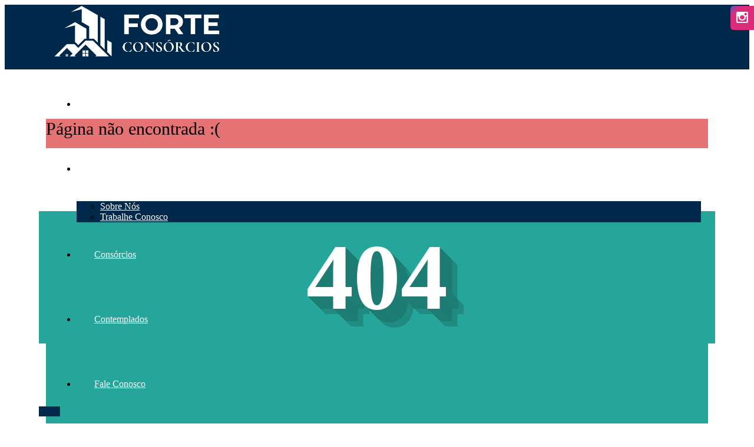

--- FILE ---
content_type: text/html
request_url: https://forteconsorcios.com.br/5628-2/
body_size: 22651
content:


<!DOCTYPE html>
<html>
	<head>
		<title>Forte Consórcios | Invista com Segurança e Planejamento</title>

		<meta name="description" content="Descubra as melhores oportunidades em consórcios de imóveis, veículos e pesados com a Forte Consórcios. Planeje seus investimentos com segurança, parcelas acessíveis e atendimento personalizado. Faça sua simulação agora e conquiste seu objetivo!">
		<meta name="keywords" content="forte consórcios, consórcio de imóveis, consórcio de veículos, consórcio de caminhões, consórcio de motos, consórcio de pesados, investimento inteligente, comprar sem juros, planejamento financeiro, corretor de consórcio, consultor servopa, simulação de consórcio, consórcio para empresa, consórcio para pessoa física, consórcio porto seguro, consórcio seguro e confiável, especialista em consórcios, investimento planejado, servopa consórcios simulador" />
		<link rel="icon" href="/fotos/1/351/favicon.png?v=6.0" type="image/png">
		<meta charset="utf-8"/>
	    <meta name="viewport" content="width=device-width, initial-scale=1.0"/>
	    <link href="https://fonts.googleapis.com/icon?family=Material+Icons" rel="stylesheet">
	    <link type="text/css" rel="stylesheet" href="/estilos/malvis-navik.css?v=6.0"  media="screen,projection"/>
	    <link type="text/css" rel="stylesheet" href="/estilos/estilo.css?v=6.0"/>
	    <link type="text/css" rel="stylesheet" href="/estilos/padrao.css?v=6.0"/>
		<link rel="stylesheet" href="/Plugins/forms/css/styles.css?v=6.0" type="text/css">
		<link rel="stylesheet" href="/Plugins/forms/css/font-awesome-4.4.0/css/font-awesome.min.css?v=6.0" type="text/css">
	    <link rel="stylesheet" href="/Plugins/lightbox/css/lightbox.min.css?v=6.0">
		<script type="text/javascript" src="https://code.jquery.com/jquery-2.1.1.min.js?v=6.0"></script>
		<script src="/js/masonry.pkgd.min.js?v=6.0"></script>

		<link rel="stylesheet" href="/estilos/navik.menu.css"> <!-- Navik navigation CSS -->

		<link href="https://fonts.googleapis.com/css?family=Fira+Sans:300,300i,400,400i,500,500i,600,600i,700,700i,800,800i,900,900i" rel="stylesheet"> <!-- Google fonts -->
		<link href="https://fonts.googleapis.com/css?family=Montserrat:300,300i,400,400i,500,500i,600,600i,700,700i,800,800i,900,900i" rel="stylesheet"> <!-- Google fonts -->

		
			<link rel="apple-touch-icon-precomposed" href="/fotos/1/351/favicon(1).png?v=6.0">
		
		
		<!-- AOS CSS -->
		<link href="https://cdn.jsdelivr.net/npm/aos@2.3.4/dist/aos.css?v=6.0" rel="stylesheet">

      <!-- fontawesome -->
      <link rel="stylesheet" href="https://cdnjs.cloudflare.com/ajax/libs/font-awesome/6.5.0/css/all.min.css">
		
		<!-- Google tag (gtag.js) -->
<script async src="https://www.googletagmanager.com/gtag/js?id=AW-17693993349"></script>
<script>
  window.dataLayer = window.dataLayer || [];
  function gtag(){dataLayer.push(arguments);}
  gtag('js', new Date());

  gtag('config', 'AW-17693993349');
</script>


<!-- Event snippet for Clique de saída conversion page
In your html page, add the snippet and call gtag_report_conversion when someone clicks on the chosen link or button. -->
<script>
function gtag_report_conversion(url) {
  var callback = function () {
    if (typeof(url) != 'undefined') {
      window.location = url;
    }
  };
  gtag('event', 'conversion', {
      'send_to': 'AW-17693993349/VjBWCP6DtbobEIXTk_VB',
      'value': 1.0,
      'currency': 'BRL',
      'event_callback': callback
  });
  return false;
}
</script>

		<style>

			@media screen and (min-width: 1200px) {.navik-menu > ul > li > a{padding: 0 30px;}}.creditoscolor {background-color: #00335A   !important 	;}.malvismenu:hover {background-color: #00335A   !important 	;}.corcategorias:hover, .corcategorias label:hover {background-color: #00335A   !important 	;}@media screen and (max-width: 1200px) {.malvismenu:hover {background-color: #00284A   !important 	;}}.menucel {background-color: #00335A   !important 	;}nav ul li.active {background-color: #00335A   !important 	;}.btn:hover, .btn-large:hover {background-color: #00335A   !important 	;}.botaocomprar {border-color: #00335A    !important ;}.navik-menu.submenu-top-border li > ul {border-color: ##FF3B38    !important ;}.topoinfo, .topoinfo a {color: #00335A  !important ;}.button-collapse {background-color: #00335A   !important 	;}.submenusite:hover {background-color: #00284A   !important 	;}.btn, .btn-large {background-color: #00284A   !important 	;}.cortitulos, .titulo-chamada {color: #00284A  !important ;}.galeraFala {background-color: #00284A   !important 	;}html body .solid-form .form-group input:focus,html body .solid-form .form-group select:focus,html body .solid-form .form-group textarea:focus {border-color: ##FF3B38    !important ;}.corcategorias, .topcat {background-color: #00284A   !important 	;}.bgmenu, .dropdown-content {background-color: #00284A   !important 	;}.navik-menu.submenu-top-border li > ul {background-color: #00284A   !important 	;}.rodape  {background-color: #00284A   !important 	;}.bgsite {background-color: #00284A   !important 	;}a {color: #00284A ;}@media screen and (max-width: 1200px) {.navik-menu ul {background-color: ##FF3B38   !important 	;}}@media screen and (max-width: 1200px) {.malvismenu  {background-color: ##FF3B38   !important 	;}}html body .solid-form .form-group input:focus ~ i.fa, html body .solid-form .form-group select:focus ~ i.fa, html body .solid-form .form-group textarea:focus ~ i.fa {color: ##FF3B38  !important ;}footer {background-color: #00284A   !important 	;}.bgform {background-color: ##FF3B38   !important 	;}@media screen and (min-width: 991px) {header, .navik-header {background-color: #00284A   !important 	;}}.activeMenu, .activeMenu label {background-color: ##FF3B38   !important 	;}.corcategorias, .topcat, .corcategorias label {border-color: #2E2E2E    !important ;}.botaoimovel {color: #2E2E2E  !important ;}.chamadas2linhas p, .chamadas3linhas p, .msgintrochamadas, .titulochamadahome, .buscaveiculos h2, .cortextossite {color: #393939  !important ;}.botaoimovel:hover {background-color: #2E2E2E   !important 	;}.textorodape, .textorodape a {color: #FFFFFF  !important ;}.corcategorias, .corcategorias a {color: #FFFFFF  !important ;}.botaoimovel:hover {color: #FFFFFF  !important ;}.botaoimovel {background-color: #FFFFFF   !important 	;}.formimoveis label, .preenchaessformimo, .iconmenuresponsive {color: #FFFFFF  !important ;}.bgform .veicsolicite, .bgform .veicsolicite p {color: #FFFFFF  !important ;}body {background-color: #FFFFFF   !important 	;}@media screen and (min-width: 1200px) {nav ul li.active a {color: #FFFFFF  !important ;}}.titulo-interno-paralax {color: #FFFFFF  !important ;}.line-menu {background-color: #FFFFFF   !important 	;}.bgmenu a, .bgmenu, .dropdown-content li > a, .dropdown-content li > span {color: #FFFFFF  !important ;}nav ul a {color: #FFFFFF  !important ;}.buscaveiculos {background-color: #E6E6E6   !important 	;}.botaowhats {background-color: #0F9513   !important 	;}.botaowhats:hover {background-color: #1C751E   !important 	;}.editeestesite {background-color: #00335A   !important 	;}.setcor01, .setcor03, .msgintrochamadas  {background-color: #F3F3F3   !important 	;}.setcor02, .setcor04 {background-color: #FFFFFF   !important 	;}.editarsitebt {background-color: ##FF3B38   !important 	;}.editarsitebt:hover {background-color: #00284A   !important 	;}.caixaprivacidade {background-color: #00284A   !important 	;}.caixaprivacidade {background-color: #00284A   !important 	;}.botaoaceito {background-color: #F0F0F0   !important 	;}.botaoaceito {background-color: #F0F0F0   !important 	;}.botaoaceito:hover {background-color: #313131   !important 	;}.botaoaceito:hover {background-color: #313131   !important 	;}.botaoaceito {color: #2C2C2C  !important ;}.botaoaceito {color: #2C2C2C  !important ;}.botaoaceito:hover {color: #EBEBEB  !important ;}.botaoaceito:hover {color: #EBEBEB  !important ;}@media screen and (min-width: 1200px) {.header-dark .navik-menu ul li a:hover {color: #FFFFFF  !important ;}}.creditoscolor, .creditoscolor a {color: #FFFFFF  !important ;}figure.effect-bubba {background-color: #4C4C4C   !important 	;}.chamadaintro1313 {background-color: #FFFFFF   !important 	;}@media screen and (min-width: 1200px) {.current-menu:hover, .dropdown_menu:hover {background-color: #00284A   !important 	;}}.btwhatsapp {background-color: #1C8B00   !important 	;}.chamadaintro202 {background-color: #FFFFFF   !important 	;}.chamadaintro3262 {background-color: #FFFFFF   !important 	;}.chamadaintro3432 {background-color: #FFFFFF   !important 	;}.chamadaintro3457 {background-color: #FFFFFF   !important 	;}.chamadaintro211 {background-color: #00335A   !important 	;}.chamadaintro259 {background-color: #00335A   !important 	;}.corsubcategoriasserv {background-color: ##FF3B38   !important 	;}.corsubcategoriasserv:hover {background-color: #00335A   !important 	;}.activeSubMenu {background-color: #00335A   !important 	;}.navik-header {background-color: #00284A   !important 	;}.chamadaintro14 {background-color: #FFFFFF   !important 	;}.banner {background-color: #141414   !important 	;}.consorciotittab {background-color: #00284A   !important 	;}#logotipo{width: 290px; }#logotipo-design{width: 290px; }#logo_lbanner{width: 290px; }#logotipo-megamenu{width: 290px; } .logotipo-megamenu2 {width: 200px !important;}@media (max-width: 499px) {.navik-header .logo {max-width: 240px !important;}}.idiomaselecionado{left: 350px; }@media screen and (min-width: 1200px) { .navik-header.sticky .navik-header-container {height: 95px !important;} .navik-header.sticky{height: 95px !important;}  .navik-header.sticky .navik-menu > ul > li > a{height: 95px;line-height: 95px;}   .navik-header-container, .navik-menu > ul > li > a  {height: 110px ;} .navik-menu > ul > li > a{line-height: 110px;}}.navik-header-container {height: 110px ;  }  .topoinfo{} .burger-menu{top: 45px !important;}.menupagina{height: px ;} .tiratremilico2{height: px ; display:block;}nav{line-height: px; height: px ;} .alturamenu{height: px;}.navik-header {height: 110px ;}}.creditos {height: 55px !important;}.textorodape{;height: 300px !important;}.estilorodape{}.estilorodapeloja{}@media screen and (max-width: 450px) {.creditos {height: 125px !important; line-height: 25px;} .textorodape {padding-top: 50px !important;}		}.rodape{
    border-top: solid 1px #00AED2;
}



.hs-hero{border-bottom: 1px #00AED2 solid;}

.hs-hero{border-top: 1px #00AED2 solid;}




		</style>

	</head>
	<body>


                            


		



		<!-- INICIO CONTROLE DE PRIVACIDADE -->
		
		<!-- FIM CONTROLE DE PRIVACIDADE -->


		<style type="text/css" media="screen">
			 @media screen and (min-width: 990px) and (max-width: 2699px) { 
			    .container{min-width: 1100px; }
			 }
			 
			 .container{max-width: 1100px; }


			.container {
			  margin: 0 auto;
			  max-width: 1280px;
			  width: 90%;
			}

			@media only screen and (min-width: 601px) {
			  .container {
			    width: 85%;
			  }
			}

			@media only screen and (min-width: 993px) {
			  .container {
			    width: 70%;
			  }
			}

			.container .row {
			  margin-left: -0.75rem;
			  margin-right: -0.75rem;
			}
		</style>





		<!-- SOCIAL SLIDER -->
			
<style type="text/css">

.botaowhatsfixo{
	position: fixed;
    z-index: 999999;
    bottom: 25px;
    right: 25px;
    background-color: #1c8b00 !important;
}



.botaoeditarfixo{
	position: fixed;
    z-index: 999999;
    bottom: 25px;
    right: 25px;
    background-color: #000000 !important;
}

.botaoeditarfixo:hover{
	background-color: #4d4d4d !important;
}

.iconewhatsapp{
    width: 35px;
    position: absolute;
    top: 10px;
    left: 20px;
}

.botaowhatsfixo:hover{
	background-color: #27c300 !important;
}


.botaowhatsfixo2{
	    bottom: 75px !important;
}

</style>



<style type="text/css" media="screen">
	.socialwhats{
    background-color: #229525;
    border-top-left-radius: 5px;
}

.icowhatssocial{
    width: 40px;
}

</style>
	
    <link rel="stylesheet" type="text/css" href="/Plugins/socialsider-v1.0/_css/socialsider-v1.0.css" media="all" />

	<div  data-aos="fade-left"  style="z-index:999999;" class="socialsider socialsider_right_top asupxp socialsider_fixed bsupxp socialsider_bgcolor_white csupxp  socialsider_radius  dsupxp  esupxp  fsupxp  gsupxp ">
		<ul>
			
					<li><a data-socialsider="instagram" href="/visitar.asp?id=795"  target='_blank'  title="instagram"></a></li>
				
		</ul>
	</div>

		<a    data-aos="fade-up"  onclick="return gtag_report_conversion('/visitar.asp?id=796')"     href="/visitar.asp?id=796" target='_blank'  class="waves-effect waves-light btn-large botaowhatsfixo"> <img class="iconewhatsapp" src="/icones/whats.png">&nbsp;&nbsp;&nbsp;&nbsp;&nbsp;&nbsp;&nbsp;&nbsp;Fale conosco</a>
	
		<!-- FIM SOCIAL SLIDER -->

		<!-- POPUP HOME -->
			
		<!-- FIM POPUP HOME -->




	<div class="navik-header header-shadow header-dark navik-mega-menu mega-menu-fullwidth">
		<div class="container">

			<!-- Navik header -->
			<div class="navik-header-container">
				
					<!--Logo-->
	                <div  class="logo" data-mobile-logo="/fotos/1/351/Forte-Consorcios-Logo-Branco-Site-2.png?v=6.0" data-sticky-logo="/fotos/1/351/Forte-Consorcios-Logo-Branco-Site-2.png?v=6.0">
	                	<a href="/"><img   data-aos="fade-right" src="/fotos/1/351/Forte-Consorcios-Logo-Branco-Site-2.png?v=6.0" class="logonavik" id="logotipo-megamenu" alt="logo"/></a>
					</div>

					

					
					<!-- Burger menu -->
					<div class="burger-menu">
						<div class="line-menu line-half first-line"></div>
						<div class="line-menu"></div>
						<div class="line-menu line-half last-line"></div>
					</div>

					<!--Navigation menu-->
	                <nav class="navik-menu menu-caret submenu-top-border">
	                	<ul style="    z-index: 99999999; position: relative;">

	                			
														<li class="current-menu classmenu3092  malvismenu  "><a   class="malvismenu menuzim3092" href="/">Início </a></li>
													

							                        <li><a  class="malvismenu " href="#">Empresa</a>
														<ul>
															

																	<li><a   class="malvismenu submenumalvis"  href="sobre-nos">Sobre Nós</a></li>
																
									                            	<li><a   class="malvismenu submenumalvis" href="/trabalhe-conosco">Trabalhe Conosco</a></li>
									                            
							                            </ul>
													</li>

												
														<li class="current-menu  malvismenu  classmenu3098"><a  class="malvismenu menuzim3098"    href="consorcios">Consórcios </a></li>
													
														<li class="current-menu classmenu3099  malvismenu  "><a   class="malvismenu menuzim3099" href="/contemplados">Contemplados </a></li>
													
														<li class="current-menu classmenu3097  malvismenu  "><a   class="malvismenu menuzim3097" href="/contato">Fale Conosco </a></li>
													

	                    </ul>
	                </nav>

			</div>
		</div>
	</div>


	<script type="text/javascript">
	$(document).ready(function(){
	    $(".dropdown-button").dropdown();
	    $(".button-collapse").sideNav();
	    $(document).off('click', '.chip .material-icons');

	    $(".telefoneMask").mask("(99)9999-99999");
	    $(".dataMask").mask("99/99/9999");
	    $('.maskPrecos').priceFormat({
			prefix: '',
			centsSeparator: ',',
			thousandsSeparator: '.',
			limit: 10
		});	    
	});

	setTimeout(function(){
		$(document).ready(function(){
			var elem = document.querySelector('.grid');
			var msnry = new Masonry( elem, {

			});
		});
	}, 500);

	


	$( window ).scroll(function() {
		var windowWidth = window.innerWidth;
		if(windowWidth > 992) {
		  	if ($(this).scrollTop() > 20) {
            	
            	$('.logonavik').addClass("logotipo-megamenu2");

            } else {
                
                $('.logonavik').removeClass("logotipo-megamenu2");
                
            }
        }
	});



	</script>

	<div class="iniciaconteudopaginanovo">
		<div = class='background-bg-internas'>  


			



  <br><br><br>

<style type="text/css" media="screen">
	#site-layout-example-right{
		height: 380px !important;
	}

  #site-layout-example-top{background-color:#e57373;height:50px}

  .flat-text-header{height:35px;width:80%;background-color:rgba(255,255,255,0.15);display:block;margin:27px auto}.flat-text{height:25px;width:80%;background-color:rgba(0,0,0,0.15);display:block;margin:27px auto}.flat-text.small{width:25%;height:25px;background-color:rgba(0,0,0,0.15)}.flat-text.full-width{width:100%}.col.grid-example{border:1px solid #eee;margin:7px 0;text-align:center;line-height:50px;font-size:28px;background-color:tomato;color:#fff;padding:0}
  #site-layout-example-right{background-color:#26a69a;height:300px}
  .text-long-shadow{text-shadow:#1d7d74 1px 1px,#1d7d74 2px 2px,#1d7d74 3px 3px,#1d7d74 4px 4px,#1d7d74 5px 5px,#1d7d74 6px 6px,#1d7d74 7px 7px,#1d7d74 8px 8px,#1d7d74 9px 9px,#1d7d74 10px 10px,#1d7d74 11px 11px,#1d7d74 12px 12px,#1d7d74 13px 13px,#1d7d74 14px 14px,#1d7d74 15px 15px,#1d7d74 16px 16px,#1d7d74 17px 17px,#1d7d74 18px 18px,#1d7d74 19px 19px,#1d7d74 20px 20px,#1d7d74 21px 21px,#208b81 22px 22px,#208b81 23px 23px,#208b81 24px 24px,#208b81 25px 25px,#208b81 26px 26px,#208b81 27px 27px,#208b81 28px 28px,#208b81 29px 29px,#208b81 30px 30px,#26a69a 31px 31px,#26a69a 32px 32px,#26a69a 33px 33px,#26a69a 34px 34px,#26a69a 35px 35px,#26a69a 36px 36px,#26a69a 37px 37px;background-color:#26a69a;width:100%;font-size:10rem;color:#fff !important;text-align:center;padding:20px 0 !important}.login-form{width:280px}
</style>




  <div id="error-page">

    <div class="row">
      <div class="container mgbot30">
      <div class="col s12">
        <div class="browser-window">

          <div class="content">
            <div class="row">

              <div id="site-layout-example-top" class="col s12">
                <p class="flat-text-logo center white-text caption-uppercase" style="font-size: 30px;">Página não encontrada :(</p>
              </div>

              <div id="site-layout-example-right" class="col s12 m12 l12">

                <div class="row center">
                  <h1 class="text-long-shadow col s12">404</h1>
                </div>

                <div class="row center">

                  <p class="center s12"><a href="/" class="btn waves-effect waves-light">Inicio</a>
                    <p>
                    </p>
                </div>

              </div>

            </div>
          </div>
        </div>
      </div>
    </div>
    </div>

</div>

  <!-- ================================================
    Scripts
    ================================================ -->




</div>
</div>
</div>


<style type="text/css">

	footer {height: 450px !important;} 
	@media screen and (max-width: 991px) { footer {height: 900px !important;} }


	
		footer{margin-top: 60px;}
	


</style>
		<!-- Rodapé -->
		<footer class="rodape estilorodape" >
			<div class="container altrodape">
				<div class="row textorodape">


					<div class="col s12 m12 l5 "  data-aos="fade-right">

						


					<span class="cxrelative informacaorodape" >
								

									<img class="icorodape hide-on-med-and-down" src="/icones/endereco3b.png" width="30">

								<p><a href="/Contato">Av. Senador Salgado Filho, 359 - Sobre Loja</a></p>

<p><a href="/Contato">Centro - Porto Alegre / R</a>S</p>



					</span>				
	


					<span class="cxrelative informacaorodape" >
								

									<img class="icorodape hide-on-med-and-down" src="/icones/email2b.png" width="30">

								<p><a href="mailto:contato@forteconsorcios.com.br">contato@forteconsorcios.com.br</a></p>



					</span>				
	


					<span class="cxrelative informacaorodape" >
								

									<img class="icorodape hide-on-med-and-down" src="/icones/whats.png" width="30">

								<p><a href="/visitar.asp?btwhats=sim" target="_blank">(51) 3178-4841</a></p>



					</span>				
	


					<span class="cxrelative informacaorodape" >
								<p><a href="/Politica-de-Privacidade">Pol&iacute;tica de Privacidade</a></p>



					</span>				

							
						</div><div class="col s12 m12 l4 cxrelative"  data-aos="fade-right">
						

						


					<span class="cxrelative informacaorodape" >
								<p>Parceiro Autorizado</p>

<p><img class="responsive-img" src="/fotos/1/351/servopa-branco.png" /></p>



					</span>				

							
						</div><div class="col s12 m12 l3 cxrelative"  data-aos="fade-right">
						

						


					<span class="cxrelative informacaorodape" >
								<p>Empresa Segura e Fiscalizada</p>

<p><img class="responsive-img" src="/fotos/1/351/banco-central.png" /></p>



					</span>				

					<style>#malvis a{background:url(/imagem/malvis.png);}</style>
				

				</div>
			</div>
			</div>




			<div class="row creditos creditoscolor">
				<div class="container">
					<div class="col s12 center "  >
						2026 © <a href="/Login"  style="color: # !important;"  target="_blank">Forte Consórcios - CNPJ: 62.170.385/0001-92</a> - Todos os direitos reservados - <a href="https://www.malvis.com.br" target="_blank">Agência Malvis</a>
					</div>
				</div>
			</div>

		</footer>

		<!-- /Rodapé -->

		<!-- Não executar light box no HOME pra não bugar o Banner -->
		
			<script src="/Plugins/lightbox/js/lightbox-plus-jquery.min.js"></script>		
		

		<script type="text/javascript" src="/js/mask.js"></script>
		<script type="text/javascript" src="/js/malvis.js"></script>
		<script src="/Plugins/forms/js/main.js" type="text/javascript"></script>
		<script src="/js/jqueryPrice.js" type="text/javascript"></script>
    	<script type="text/javascript" src="/admin/painel/js/plugins/dropify/js/dropify.min.js"></script>
		<script src="/Plugins/navikmenu/src/navik.menu.js"></script> <!-- Navik navigation jQuery -->
		<script src="/Plugins/navikmenu/demo/custom.js"></script> <!-- Custom jQuery -->
		
		


		<!-- AOS JS -->
		<script src="https://cdn.jsdelivr.net/npm/aos@2.3.4/dist/aos.js"></script>
		<script>
		  AOS.init({
		    duration: 1000, // duração da animação em milissegundos
		    once: true // anima apenas uma vez
		  });
		</script>
	
	</body>
</html>



--- FILE ---
content_type: application/javascript
request_url: https://forteconsorcios.com.br/Plugins/forms/js/main.js
body_size: 3721
content:
/* jQuery Script Goes Here */
$(document).ready(function() { //if the DOM is ready

	$('#temporary-container').load("ajax/rating/rat-1.html"); // load by default;

	/* if you want to show a text box if you chose the radio 'other' option on the survey form , just optional you can remove this if you do not want that feature */

	var radio_element = "[type='radio'].form-element-other";
	var checkbox_element = "[type='checkbox'].form-element-other";

	$('body').on('click','.form-group-radio', function() {

		var _this = $(this);

		if (_this.children(radio_element).prop('checked')) {

			_this.siblings('.form-group-specify').show();

		} else {

			_this.siblings('.form-group-specify').hide();

		}

	});

	/* if you want to show a text box if you chose the checkbox 'other' option on the survey form , just optional you can remove this if you do not want that feauture */

	$('body').on('click','.form-group-checkbox', function() {

		var _this = $(this);

		if (_this.siblings('.form-group-checkbox').children(checkbox_element).prop('checked') || 
		   (_this.children(checkbox_element).prop('checked'))) {

			_this.siblings('.form-group-specify').show();

		} else {

			_this.siblings('.form-group-specify').hide();

		}

	});

	/* settings just for the demo (optional live preview) , you can remove this if you want */

	$('body').on('change','#radio-design-changer', function() {

		var _this = $(this);
		design_changer(_this);
		$('.settings-container').find('select').not('#radio-design-changer').prop('selectedIndex', 0);

	});


	$('#theme-changer').on('change', function() {

		var _this = $(this);
		var css_path = "css/";
		var theme_value = _this.val() + '.css';
	
		$('link#themes').attr('href', css_path + theme_value);
		
	});

	$('#option-changer').on('change', function() {

		var _this = $(this);
		var option_value = _this.val();

		switch (option_value) {

			case 'no-icon-background': 

				$('#solid-form-container .form-group').find('i.fa').removeClass('fa-background');
				$('#solid-form-container .form-element').removeClass('form-element-icon').addClass('form-element-icon');
				$('#solid-form-container .form-group').find('i.fa').removeAttr('style');

				break;

			case 'no-icon': 

				$('#solid-form-container .form-group').find('i.fa').removeClass('fa-background');
				$('#solid-form-container .form-element').removeClass('form-element-icon')
				$('#solid-form-container').find('.form-group').find('i.fa').css('display','none');

				$('#solid-form-container').find('.form-group.form-group-rating i.fa').removeAttr('style');

				break;

			default: 

				$('#solid-form-container .form-group').find('i.fa').removeClass('fa-background').addClass('fa-background');
				$('#solid-form-container .form-element').removeClass('form-element-icon').addClass('form-element-icon');
				$('#solid-form-container .form-group').find('i.fa').removeAttr('style');

				$('#solid-form-container').find('.form-group.form-group-rating i.fa').removeClass('fa-background');
		
		}

	});

	$('#design-changer').on('change', function() {

		var _this = $(this);
		var design_value = _this.val();

		switch (design_value) {

			case 'border-bottom-only': 

				$('#solid-form-container .form-group').removeClass('form-group-alternate form-group-alternate-rounded').addClass('form-group-alternate');
			
				break;

			case 'capsule': 

				$('#solid-form-container .form-group').removeClass('form-group-alternate form-group-alternate-rounded').addClass('form-group-alternate-rounded');
			
				break;

			default: 

				$('#solid-form-container .form-group').removeClass('form-group-alternate');
		
		}

	});

});

/* function for the settings */

function design_changer(_this) {

	$('#temporary-container').load(_this.val());

}